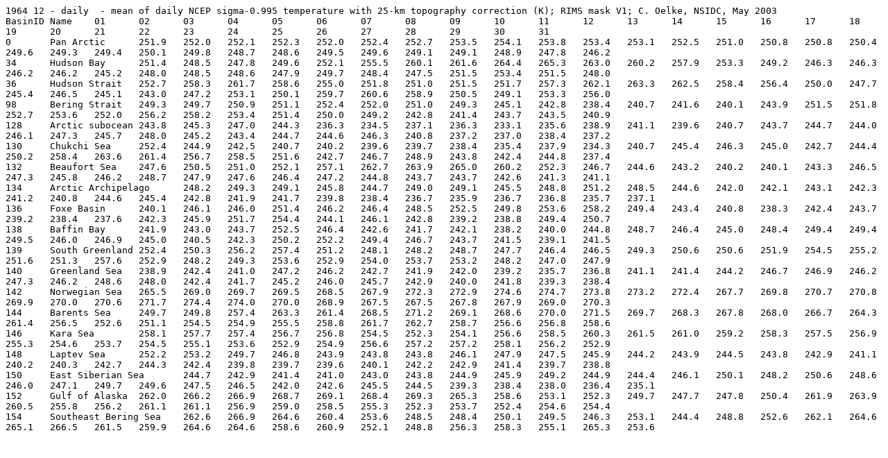

--- FILE ---
content_type: text/plain
request_url: https://rims.unh.edu/data/RIMS_data/TemperatureSerreze/sea_basin/daily/sea_basin.1964.12.txt
body_size: 1572
content:
1964 12 - daily  - mean of daily NCEP sigma-0.995 temperature with 25-km topography correction (K); RIMS mask V1; C. Oelke, NSIDC, May 2003
BasinID	Name	01	02	03	04	05	06	07	08	09	10	11	12	13	14	15	16	17	18	19	20	21	22	23	24	25	26	27	28	29	30	31
0	Pan Arctic	251.9	252.0	252.1	252.3	252.0	252.4	252.7	253.5	254.1	253.8	253.4	253.1	252.5	251.0	250.8	250.8	250.4	249.6	249.3	249.4	250.1	249.8	248.7	248.6	249.5	249.6	249.1	249.1	248.9	247.8	246.2
34	Hudson Bay	251.4	248.5	247.8	249.6	252.1	255.5	260.1	261.6	264.4	265.3	263.0	260.2	257.9	253.3	249.2	246.3	246.3	246.2	246.2	245.2	248.0	248.5	248.6	247.9	249.7	248.4	247.5	251.5	253.4	251.5	248.0
36	Hudson Strait	252.7	258.3	261.7	258.6	255.0	251.8	251.0	251.5	251.7	257.3	262.1	263.3	262.5	258.4	256.4	250.0	247.7	245.4	246.5	245.1	243.0	247.2	253.1	250.1	259.7	260.6	258.9	250.5	249.1	253.3	256.0
98	Bering Strait	249.3	249.7	250.9	251.1	252.4	252.0	251.0	249.3	245.1	242.8	238.4	240.7	241.6	240.1	243.9	251.5	251.8	252.7	253.6	252.0	256.2	258.2	253.4	251.4	250.0	249.2	242.8	241.4	243.7	243.5	240.9
128	Arctic subocean	243.8	245.3	247.0	244.3	236.3	234.5	237.1	236.3	233.1	235.6	238.9	241.1	239.6	240.7	243.7	244.7	244.0	246.1	247.3	245.7	248.0	245.2	243.4	244.7	244.6	246.3	240.8	237.2	237.0	238.4	237.2
130	Chukchi Sea	252.4	244.9	242.5	240.7	240.2	239.6	239.7	238.4	235.4	237.9	234.3	240.7	245.4	246.3	245.0	242.7	244.4	250.2	258.4	263.6	261.4	256.7	258.5	251.6	242.7	246.7	248.9	243.8	242.4	244.8	237.4
132	Beaufort Sea	247.6	250.5	251.0	252.1	257.1	262.7	263.9	265.0	260.2	252.3	246.7	244.6	243.2	240.2	240.1	243.3	246.5	247.3	245.8	246.2	248.7	247.9	247.6	246.4	247.2	244.8	243.7	243.7	242.6	241.3	241.1
134	Arctic Archipelago	248.2	249.3	249.1	245.8	244.7	249.0	249.1	245.5	248.8	251.2	248.5	244.6	242.0	242.1	243.1	242.3	241.2	240.8	244.6	245.4	242.8	241.9	241.7	239.8	238.4	236.7	235.9	236.7	236.8	235.7	237.1
136	Foxe Basin	240.1	246.1	246.0	251.4	246.2	246.4	248.5	252.5	249.8	253.6	258.2	249.4	243.4	240.8	238.3	242.4	243.7	239.2	238.4	237.6	242.3	245.9	251.7	254.4	244.1	246.1	242.8	239.2	238.8	249.4	250.7
138	Baffin Bay	241.9	243.0	243.7	252.5	246.4	242.6	241.7	242.1	238.2	240.0	244.8	248.7	246.4	245.0	248.4	249.4	249.4	249.5	246.0	246.9	245.0	240.5	242.3	250.2	252.2	249.4	246.7	243.7	241.5	239.1	241.5
139	South Greenland	252.4	250.3	256.2	257.4	251.2	248.1	248.2	248.7	247.7	246.4	246.5	249.3	250.6	250.6	251.9	254.5	255.2	251.6	251.3	257.6	252.9	248.2	249.3	253.6	252.9	254.0	253.7	253.2	248.2	247.0	247.9
140	Greenland Sea	238.9	242.4	241.0	247.2	246.2	242.7	241.9	242.0	239.2	235.7	236.8	241.1	241.4	244.2	246.7	246.9	246.2	247.3	246.2	248.6	248.0	242.4	241.7	245.2	246.0	245.7	242.9	240.0	241.8	239.3	238.4
142	Norwegian Sea	265.5	269.0	269.7	269.5	268.5	267.9	272.3	272.9	274.6	274.7	273.8	273.2	272.4	267.7	269.8	270.7	270.8	269.9	270.0	270.6	271.7	274.4	274.0	270.0	268.9	267.5	267.5	267.8	267.9	269.0	270.3
144	Barents Sea	249.7	249.8	257.4	263.3	261.4	268.5	271.2	269.1	268.6	270.0	271.5	269.7	268.3	267.8	268.0	266.7	264.3	261.4	256.5	252.6	251.1	254.5	254.9	255.5	258.8	261.7	262.7	258.7	256.6	256.8	258.6
146	Kara Sea	258.1	257.7	257.4	256.7	256.8	254.5	252.3	254.1	256.6	258.5	260.3	261.5	261.0	259.2	258.3	257.5	256.9	255.3	254.6	253.7	254.5	255.1	253.6	252.9	254.9	256.6	257.2	257.2	258.1	256.2	252.9
148	Laptev Sea	252.2	253.2	249.7	246.8	243.9	243.8	243.8	246.1	247.9	247.5	245.9	244.2	243.9	244.5	243.8	242.9	241.1	240.2	240.3	242.7	244.3	242.4	239.8	239.7	239.6	240.1	242.2	242.9	241.4	239.7	238.8
150	East Siberian Sea	244.7	242.9	241.4	241.0	243.0	243.8	244.9	245.9	249.2	244.9	244.4	246.1	250.1	248.2	250.6	248.6	246.0	247.1	249.7	249.6	247.5	246.5	242.0	242.6	245.5	244.5	239.3	238.4	238.0	236.4	235.1
152	Gulf of Alaska	262.0	266.2	266.9	268.7	269.1	268.4	269.3	265.3	258.6	253.1	252.3	249.7	247.7	247.8	250.4	261.9	263.9	260.5	255.8	256.2	261.1	261.1	256.9	259.0	258.5	255.3	252.3	253.7	252.4	254.6	254.4
154	Southeast Bering Sea	262.6	266.9	264.6	260.4	253.6	248.5	248.4	250.1	249.5	246.3	253.1	244.4	248.8	252.6	262.1	264.6	265.1	266.5	261.5	259.9	264.6	264.6	258.6	260.9	252.1	248.8	256.3	258.3	255.1	265.3	253.6
